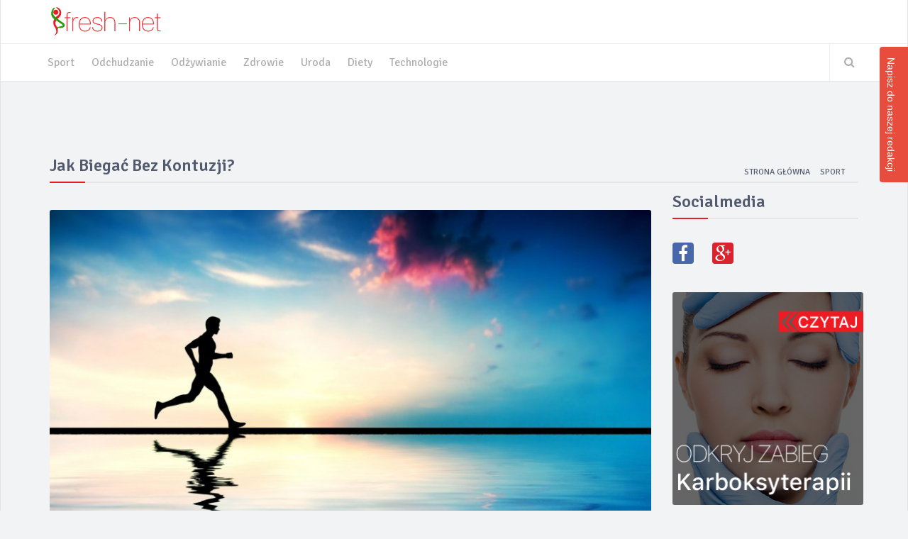

--- FILE ---
content_type: text/html; charset=utf-8
request_url: https://www.fresh-net.pl/sport/jak-biegac-bez-kontuzji/vqq_jsfy
body_size: 7080
content:



<!DOCTYPE html>
<html lang="pl">
<head>
    <meta charset="utf-8">
    <meta name="viewport" content="width=device-width, initial-scale=1.0">
    <meta name="author" content="">
		<title>Jak biegać bez kontuzji? - FRESH NET</title>
		<meta name="description" content="Sezon biegowy trwa. Na trasach biegowych i różnych zawodach możemy zauważyć zwiększoną liczbę entuzjastów biegania, co jest skutkiem rosnącej popularności tego sportu. Z...">		    <link href="/css/bootstrap.min.css" rel="stylesheet">
    <link href="/css/font-awesome.min.css" rel="stylesheet">
	<link href="/css/magnific-popup.css" rel="stylesheet">
	<link href="/css/owl.carousel.css" rel="stylesheet">
	<link href="/css/subscribe-better.css" rel="stylesheet">
	<link href="/css/main.css" rel="stylesheet">
	<link id="preset" rel="stylesheet" type="text/css" href="/css/presets/preset1.css">
	<link href="/css/responsive.css" rel="stylesheet">

	<link href='https://fonts.googleapis.com/css?family=Signika+Negative:400,300,600,700&subset=latin,latin-ext' rel='stylesheet' type='text/css'>
    <!--[if lt IE 9]>
	    <script src="/js/html5shiv.js"></script>
	    <script src="/js/respond.min.js"></script>
    <![endif]-->
			<link rel="stylesheet" type="text/css" href="/js/fancybox/jquery.fancybox-1.3.7.css" media="screen" />
 		
<link href="/form.css" rel="stylesheet" type="text/css">
<link rel="canonical" href="https://www.fresh-net.pl/sport/jak-biegac-bez-kontuzji/vqq_jsfy" />
<meta name="robots" content="index,follow" />
</head>
<body>
	<div id="main-wrapper" class="page" >
		<header id="navigation">
			<div class="navbar" role="banner">
				<div class="container">
					<a class="secondary-logo" href="/">
						<img class="img-responsive" src="/wp-content/logo.png" alt="logo">
					</a>
				</div>
				<div class="topbar">
					<div class="container">
						<div id="topbar" class="navbar-header">
							<a class="navbar-brand" href="/">
								<img class="main-logo img-responsive" src="/wp-content/logo.png" alt="logo">
							</a>

						
							<button type="button" class="navbar-toggle" data-toggle="collapse" data-target=".navbar-collapse">
								<span class="sr-only">Menu</span>
								<span class="icon-bar"></span>
								<span class="icon-bar"></span>
								<span class="icon-bar"></span>
							</button>
						</div>
					</div>
				</div>
				<div id="menubar" class="container">
					<nav id="mainmenu" class="navbar-left collapse navbar-collapse">
						<ul class="nav navbar-nav">


											 
							<li class=" dropdown mega-cat-dropdown">
								<a href="/sport/vqq/" class="dropdown-toggle" >Sport</a>
															</li>
											 
							<li class=" dropdown mega-cat-dropdown">
								<a href="/odchudzanie/jzq/" class="dropdown-toggle" >Odchudzanie</a>
															</li>
											 
							<li class=" dropdown mega-cat-dropdown">
								<a href="/odzywianie/gzq/" class="dropdown-toggle" >Odżywianie</a>
															</li>
											 
							<li class=" dropdown mega-cat-dropdown">
								<a href="/zdrowie/dzq/" class="dropdown-toggle" >Zdrowie</a>
															</li>
											 
							<li class=" dropdown mega-cat-dropdown">
								<a href="/uroda/zzq/" class="dropdown-toggle" >Uroda</a>
															</li>
											 
							<li class=" dropdown mega-cat-dropdown">
								<a href="/diety/quj/" class="dropdown-toggle" >Diety</a>
															</li>
											 
							<li class=" dropdown mega-cat-dropdown">
								<a href="/technologie/hfu/" class="dropdown-toggle" >Technologie</a>
															</li>
					
						</ul>
					</nav>

					<div class="searchNlogin">
						<ul>
							<li class="search-icon"><i class="fa fa-search"></i></li>
						</ul>
						<div class="search">
							<form action="https://www.google.pl/search"  method="get">
                            <input type="text" placeholder="Szukaj"   name="s" class="search-form">
							<input type="hidden" value="www.fresh-net.pl" name="as_sitesearch" class="form-control search">
                        </form>
						</div>
					</div>
				</div>
			</div>
		</header>

		   								
		<div class="container">
			<div class="page-breadcrumbs">
				<h1 class="section-title">Jak biegać bez kontuzji?</h1>	
				<div class="world-nav cat-menu">         
					<ul class="list-inline">                       
						<li ><a href="/">Strona główna</a></li>
																			<li><a href="/sport/vqq/">Sport</a></li>
												
						<li class="active"><a href="#"></a></li>
					</ul> 					
				</div>
			</div>
			<div class="section">
				<div class="row">
					<div class="col-sm-9">
						<div id="site-content" class="site-content">
							<div class="row">
								<div class="col-sm-12">
									<div class="left-content">
										<div class="details-news">											
											<div class="post">
												<div class="entry-header">
													<div class="entry-thumbnail">
														<img class="img-responsive" src="/wp-content/871x497_jak-biegac-bez-kontuzji-pthc.jpg" alt="" />
													</div>
												</div>
												<div class="post-content">								
													<h2 class="entry-title">Jak biegać bez kontuzji?</h2>
													<div class="entry-content">
														<p><p style="display:none" style="text-align: justify;"><img alt="Ryzyko kontuzji" src="/wp-content/ryzyko-kontuzji-jovb.jpg" style="width: 680px; height: 453px;" /></p>

<p style="text-align: justify;"><span style="text-align: justify; font-size: 13px; line-height: 1.6em;">Sezon biegowy trwa. Na trasach biegowych i różnych zawodach możemy zauważyć zwiększoną liczbę entuzjastów biegania, co jest skutkiem rosnącej popularności tego sportu. Z tego powodu warto zapewnić sobie bezpieczeństwo, aby tak w trakcie przygotowań, jak i podczas startu w zawodach uniknąć przykrych kontuzji. W tym celu należy pamiętać o najważniejszych zasadach: optymalnie dobranym obciążeniu treningowym, właściwej diecie, skutecznej rozgrzewce i odpowiednim obuwiu. Nie powinniśmy też bagatelizować sygnałów, które wysyła nam nasze ciało.</span></p>

<p style="text-align: justify;"><span style="line-height: 1.6em;">Aby być gotowym do startu na znaczącym dystansie i z perspektywą uzyskania przyzwoitego wyniku, należy nastawić się na spory wysiłek fizyczny. Udział w zawodach bez uprzedniego prawidłowego przygotowania stanowi poważne zagrożenie dla uczestnika. Nadrzędnym celem każdego zawodnika powinno być nade wszystko bezpieczne ukończenie trasy, nawet jeżeli oznacza uzyskanie gorszego wyniku. Zanim rozpoczniemy przygodę z bieganiem, warto odwiedzić lekarza by mieć pewność, że nie mamy żadnych przeciwwskazać do podjęcia tego typu wysiłku. Jest to szczególnie ważne w przypadku osób z nadwagą i po czterdziestce &ndash; wzrasta wówczas ryzyko kontuzji. Jeżeli lekarz nie znajdzie żadnych barier zdrowotnych, możemy bez obaw rozpocząć przygotowania.</span></p>

<p style="text-align: justify;"><span style="line-height: 1.6em;">Niezbędny jest starannie opracowany plan treningowy. Początkujący sportowcy powinni przeznaczyć na przygotowania do 6 miesięcy czasu. Natomiast w przypadku osób, które w przeszłości budowały swoją sprawność fizyczną, okres ten może wynosić 3-4 miesiące. Najistotniejsze jest dostosowanie treningów do indywidualnych możliwości zawodnika, a następnie stopniowe zwiększanie objętości, intensywności oraz ilości sesji. Nadmiernie wymagający plan treningowy to prosta droga to przetrenowania lub kontuzji. Należy stawiać sobie realne wymagania, tak, by nie przeciążyć organizmu. Nie zapominajmy, że skuteczne przygotowanie do udziału w zawodach to także solidna regeneracja tuż przed startem.</span></p>

<p style="text-align: justify;"><span style="line-height: 1.6em;">Duże znaczenie ma również dobrze zbilansowana dieta. Powinna ona bazować w około 60% na węglowodanach, najlepiej złożonych (makarony, kasze, ryż). Bezpośrednio przed zawodami zawartość węglowodanów może wynosić nawet 70% dostarczanych kalorii. Ponadto nie należy zapominać o uzupełnianiu odpowiednich mikroskładników &ndash; np. magnez i żelazo. Podczas wysiłku konieczne jest regularne nawadnianie organizmu wodą czy izotonikami.</span></p>

<p style="text-align: justify;"><span style="line-height: 1.6em;">W planie każdej sesji treningowej oraz startu w zawodach powinna być rozgrzewka. Działa ona zbawiennie na organizm biegacza. Objętość rozgrzewki powinna być wprost proporcjonalna do intensywności i tempa ćwiczeń. Celem rozgrzewki jest pobudzenie układu krążeniowo-oddechowego do nadchodzącego wysiłku, a także pozwoli zminimalizować ryzyko doznania urazów i kontuzji narządów ruchu.</span></p>

<p style="text-align: justify;"><span style="line-height: 1.6em;">Następnym ważnym zagadnieniem jest wybór właściwego obuwia do biegania. Zakup dobrych jakościowo butów nie jest oznaką próżności, ale troską o własne zdrowie i bezpieczeństwo. Gdy zastanawiamy się, który model obuwia sportowego wybrać, zwróćmy szczególną uwagę na poziom amortyzacji, który powinien odpowiadać dystansowi, jaki planujemy przemierzać tygodniowo lub miesięcznie. Niestety, stopień amortyzacji maleje wraz ze wzrostem przebiegniętych kilometrów. Bieganie w butach ze zmniejszoną amortyzacją da się we znaki przede wszystkim naszym kolanom i stopom, które są najbardziej obciążone podczas treningu. Duże znaczenie ma również rodzaj podłoża po którym biegamy. Zamiast utwardzonych, asfaltowych nawierzchni starajmy się wybierać leśne, miękkie podłoże.</span></p>

<p style="text-align: justify;"><span style="line-height: 1.6em;">Decydując się na uprawianie sportu nie zapominajmy, że najważniejsze jest nasze zdrowie. Każdy uczestnik zawodów może w trakcie wysiłku doświadczyć bólu. Nie należy go jednak bagatelizować. Powinniśmy zareagować, gdy pojawi się ucisk w klatce piersiowej. Ból zlokalizowany za mostkiem wystepujący w trakcie wysiłku jest charakterystycznym symptomem choroby niedokrwiennej serca i stanowi poważne ostrzeżenie. Wymaga bezzwłoczej konsultacji z lekarzem.</span></p>

<p style="text-align: justify;">W gruncie rzeczy każdy rodzaj bólu podczas wysiłku powinien dać nam do myślenia. Nie ma potrzeby wizyty u specjalisty, ale należy zmodyfikować plan treningowy. Warto jednak zaznaczyć, że na określonym etapie mocne akcenty treningowe (m.in. Przebieżki, interwały) są dobrym rozwiązaniem, choć możemy w ich trakcie poczuć dyskomfort. Zwykle jednak bóle towarzyszą przetrenowaniu, czyli zbyt częstym i zbyt intensywnym treningom. Przetrenowanie objawia się zazwyczaj bólami przyczepów ścięgien w okolicach kolana lub biodra, bólami stawów i stóp. Jeżeli po zmniejszeniu ilości treningów problem dalej występuje, powinniśmy zasięgnąć porady chirurga lub ortopedy. Miejmy na uwadze, że im dłużej trwa ból, tym trudniejsze może się okazać jego wyeliminowanie, a przecież chcemy jak najszybciej powrócić do przygotowań.</p>

<h1 style="text-align: justify;"><br />
&nbsp;</h1>
</p>
														
																											
														<ul class="list-inline share-link">
															<li><a href="http://www.facebook.com/share.php?u=http%3A%2F%2Fwww.fresh-net.pl%2Fsport%2Fjak-biegac-bez-kontuzji%2Fvqq_jsfy&title=Jak%20biega%C4%87%20bez%20kontuzji%3F"><img src="/images/others/s1.png" alt="" /></a></li>
															<li><a href="http://twitter.com/home?status=Jak%20biega%C4%87%20bez%20kontuzji%3F+http%3A%2F%2Fwww.fresh-net.pl%2Fsport%2Fjak-biegac-bez-kontuzji%2Fvqq_jsfy"><img src="/images/others/s2.png" alt="" /></a></li>
															<li><a href="http://pinterest.com/pin/create/link/?url=http%3A%2F%2Fwww.fresh-net.pl%2Fsport%2Fjak-biegac-bez-kontuzji%2Fvqq_jsfy"><img src="/images/others/s3.png" alt="" /></a></li>
															<li><a href="https://plus.google.com/share?url=http%3A%2F%2Fwww.fresh-net.pl%2Fsport%2Fjak-biegac-bez-kontuzji%2Fvqq_jsfy"><img src="/images/others/s4.png" alt="" /></a></li>
														</ul>
													</div>
												</div>
											</div>
										</div>
									</div>
								</div>
								
								 
							</div>
						</div>
						<div class="row">
							<div class="col-sm-12">

											  
								
								<div class="section">
									<h1 class="section-title">Zobacz również</h1>
									<div class="row">
							
																															
										<div class="col-sm-4">
											<div class="post medium-post">
												<div class="entry-header">
													<div class="entry-thumbnail">
														<img class="img-responsive" src="/wp-content/450x258_korty-do-squasha-najwyzszej-jakosci-od-squashtech-xddu.webp" alt="" />
													</div>
												</div>
												<div class="post-content">								
													<h2 class="entry-title">
														<a href="/sport/korty-do-squasha-najwyzszej-jakosci-od-squashtech/vqq_avvu">Korty do squasha najwyższej jakości od SQUASHTECH</a>
													</h2>
												</div>
											</div>
										</div>
																					
										<div class="col-sm-4">
											<div class="post medium-post">
												<div class="entry-header">
													<div class="entry-thumbnail">
														<img class="img-responsive" src="/wp-content/450x258_jaki-solidny-rower-elektryczny-do-5-000-zl-ghzt.jpg" alt="" />
													</div>
												</div>
												<div class="post-content">								
													<h2 class="entry-title">
														<a href="/sport/jaki-solidny-rower-elektryczny-do-5-000-zl/vqq_tfcs">Jaki solidny rower elektryczny do 5 000 zł?</a>
													</h2>
												</div>
											</div>
										</div>
																					
										<div class="col-sm-4">
											<div class="post medium-post">
												<div class="entry-header">
													<div class="entry-thumbnail">
														<img class="img-responsive" src="/wp-content/450x258_czym-jest-dart-fsfr.jpg" alt="" />
													</div>
												</div>
												<div class="post-content">								
													<h2 class="entry-title">
														<a href="/sport/czym-jest-dart/vqq_hzhd">Czym jest dart?</a>
													</h2>
												</div>
											</div>
										</div>
																					
									</div>
								</div>
							</div>
						</div>
					</div>
					
					<div class="col-sm-3">
								<div id="sitebar">
							<div class="widget follow-us">
								<h1 class="section-title title">Socialmedia</h1>								<ul class="list-inline social-icons">
									<li><a href="#"><i class="fa fa-facebook"></i></a></li>																		<li><a href="#"><i class="fa fa-google-plus"></i></a></li>																	</ul>
							</div>
							
											 
								<div class="widget">
										<div class="add">
									<a title="" href="http://fresh-net.pl/uroda/ylfy/dwutlenek-wegla-w-medycynie-estetycznej.html">										<img src="/wp-content/banner-5-obraz-graficzny.png" alt="" />
									</a>								</div>
								</div>
												
								<div class="widget">
								<h1 class="section-title title">Popularne wpisy</h1>
								<ul class="post-list">
																 
																																	<li>
										<div class="post small-post">
											<div class="entry-header">
												<div class="entry-thumbnail">
													<a href="/zdrowie/wspomoz-prace-swojego-mozgu/dzq_qvfy"><img class="img-responsive" src="/wp-content/94x94_wspomoz-prace-swojego-mozgu-odhc.jpg" alt="" /></a>
												</div>
											</div>
											<div class="post-content">								
												<div class="video-catagory"><a href="/zdrowie/dzq/">Zdrowie</a></div>
												<h2 class="entry-title">
													<a href="/zdrowie/wspomoz-prace-swojego-mozgu/dzq_qvfy">Wspomóż pracę swojego mózgu!</a>
												</h2>
											</div>
										</div>
									</li>
																									<li>
										<div class="post small-post">
											<div class="entry-header">
												<div class="entry-thumbnail">
													<a href="/zdrowie/tych-dolegliwosci-dotad-nie-kojarzyles-z-otyloscia-a-jednak/dzq_tvfy"><img class="img-responsive" src="/wp-content/94x94_tych-dolegliwosci-dotad-nie-kojarzyles-z-otyloscia-a-jednak-gdhc.jpg" alt="" /></a>
												</div>
											</div>
											<div class="post-content">								
												<div class="video-catagory"><a href="/zdrowie/dzq/">Zdrowie</a></div>
												<h2 class="entry-title">
													<a href="/zdrowie/tych-dolegliwosci-dotad-nie-kojarzyles-z-otyloscia-a-jednak/dzq_tvfy">Tych dolegliwości dotąd nie kojarzyłeś z...</a>
												</h2>
											</div>
										</div>
									</li>
																									<li>
										<div class="post small-post">
											<div class="entry-header">
												<div class="entry-thumbnail">
													<a href="/zdrowie/polscy-naukowcy-zbadaja-wplyw-nowatorskich-wyrobow-tytoniowych-na-zdrowie-porownaja-je-z-tradycyjnymi-papierosami/dzq_mvfy"><img class="img-responsive" src="/wp-content/94x94_polscy-naukowcy-zbadaja-wplyw-nowatorskich-wyrobow-tytoniowych-na-zdrowie-porownaja-je-z-tradycyjnymi-papierosami-edhc.jpg" alt="" /></a>
												</div>
											</div>
											<div class="post-content">								
												<div class="video-catagory"><a href="/zdrowie/dzq/">Zdrowie</a></div>
												<h2 class="entry-title">
													<a href="/zdrowie/polscy-naukowcy-zbadaja-wplyw-nowatorskich-wyrobow-tytoniowych-na-zdrowie-porownaja-je-z-tradycyjnymi-papierosami/dzq_mvfy">Polscy naukowcy zbadają wpływ nowatorskich...</a>
												</h2>
											</div>
										</div>
									</li>
																									<li>
										<div class="post small-post">
											<div class="entry-header">
												<div class="entry-thumbnail">
													<a href="/sport/aquacycling-przy-odchudzaniu-i-w-rehabilitacji/vqq_ipty"><img class="img-responsive" src="/wp-content/94x94_aquacycling-przy-odchudzaniu-i-w-rehabilitacji-wngc.jpg" alt="" /></a>
												</div>
											</div>
											<div class="post-content">								
												<div class="video-catagory"><a href="/sport/vqq/">Sport</a></div>
												<h2 class="entry-title">
													<a href="/sport/aquacycling-przy-odchudzaniu-i-w-rehabilitacji/vqq_ipty">Aquacycling - przy odchudzaniu i w rehabilitacji</a>
												</h2>
											</div>
										</div>
									</li>
																</ul>
								
							</div>	
							
							
											 
								<div class="widget">
										<div class="add">
									<a title="" href="http://sportowyszal.pl/mata-do-cwiczen-cena-opinie-jaka-najlepsza_skqv.a">										<img src="/wp-content/banner-6-obraz-graficzny.png" alt="Mata do ćwiczeń cena" />
									</a>								</div>
								</div>
												
							
							
							
						</div>
					</div>
				</div>				
			</div>
		</div>
				
				<footer id="footer">
		<div class="footer-top">
			<div class="container text-center">
				<div class="logo-icon"><img class="img-responsive" src="/wp-content/logo-stopka.png" alt="" /></div>
			</div>
		</div>

			<div class="footer-widget">
			<div class="container">
				<div class="row">
					<div class="col-sm-4">
						<div class="widget">
							<h1 class="section-title title">O nas</h1>
								<p itemprop="description"><p style="text-align: justify;">Zdrowe odżywianie i zdrowy tryb życia to nasz przepis na dobry dzień. Zapraszamy do korzystania z przygotowanych przez redakcję porad oraz śledzenia naszych najnowszych wpisów.</p>
</p>							<address>
																											<p><a href="mailto:">progres@fresh-net.pl</a></p>							</address>
						</div>
					</div>
					<div class="col-sm-4">
						<div class="widget">
							<h1 class="section-title title">Na topie</h1>
							<ul>
															
								<li><a href="/zdrowie/wspomoz-prace-swojego-mozgu/dzq_qvfy" class="image-link"><img class="img-responsive" src="/wp-content/70x70_wspomoz-prace-swojego-mozgu-odhc.jpg" alt="" /></a></li>
								
								<li><a href="/zdrowie/tych-dolegliwosci-dotad-nie-kojarzyles-z-otyloscia-a-jednak/dzq_tvfy" class="image-link"><img class="img-responsive" src="/wp-content/70x70_tych-dolegliwosci-dotad-nie-kojarzyles-z-otyloscia-a-jednak-gdhc.jpg" alt="" /></a></li>
								
								<li><a href="/zdrowie/polscy-naukowcy-zbadaja-wplyw-nowatorskich-wyrobow-tytoniowych-na-zdrowie-porownaja-je-z-tradycyjnymi-papierosami/dzq_mvfy" class="image-link"><img class="img-responsive" src="/wp-content/70x70_polscy-naukowcy-zbadaja-wplyw-nowatorskich-wyrobow-tytoniowych-na-zdrowie-porownaja-je-z-tradycyjnymi-papierosami-edhc.jpg" alt="" /></a></li>
								
								<li><a href="/sport/aquacycling-przy-odchudzaniu-i-w-rehabilitacji/vqq_ipty" class="image-link"><img class="img-responsive" src="/wp-content/70x70_aquacycling-przy-odchudzaniu-i-w-rehabilitacji-wngc.jpg" alt="" /></a></li>
								
								<li><a href="/odzywianie/sposobem-na-zdrowe-sniadanie-dla-zabieganych-moze-byc-przygotowane-wieczorem-platkow-owsianych-z-mlekiem-lub-kaszy-jaglanej/gzq_kvfy" class="image-link"><img class="img-responsive" src="/wp-content/70x70_sposobem-na-zdrowe-sniadanie-dla-zabieganych-moze-byc-przygotowane-wieczorem-platkow-owsianych-z-mlekiem-lub-kaszy-jaglanej-ydhc.jpg" alt="" /></a></li>
								
								<li><a href="/sport/sport-sposobem-na-szczescie/vqq_cpty" class="image-link"><img class="img-responsive" src="/wp-content/70x70_sport-sposobem-na-szczescie-zngc.jpg" alt="" /></a></li>
								
								<li><a href="/zdrowie/chrapiesz-uwazaj-to-moze-byc-bezdech-senny/dzq_yvfy" class="image-link"><img class="img-responsive" src="/wp-content/70x70_chrapiesz-uwazaj-to-moze-byc-bezdech-senny-cdhc.jpg" alt="" /></a></li>
								
								<li><a href="/sport/piec-bledow-typowych-dla-osob-ktore-rozpoczynaja-treningi/vqq_yefy" class="image-link"><img class="img-responsive" src="/wp-content/70x70_piec-bledow-typowych-dla-osob-ktore-rozpoczynaja-treningi-cbhc.jpg" alt="" /></a></li>
														</ul>
						</div>
					</div>
					<div class="col-sm-4">
						<div class="widget news-letter">
							<h1 class="section-title title">Top 3</h1>
							
							<ul class="cat">
																								<li><a href="/zdrowie/wspomoz-prace-swojego-mozgu/dzq_qvfy">Wspomóż pracę swojego mózgu!</a></li>
																	<li><a href="/zdrowie/tych-dolegliwosci-dotad-nie-kojarzyles-z-otyloscia-a-jednak/dzq_tvfy">Tych dolegliwości dotąd nie kojarzyłeś z otyłością. A jednak!</a></li>
																	<li><a href="/zdrowie/polscy-naukowcy-zbadaja-wplyw-nowatorskich-wyrobow-tytoniowych-na-zdrowie-porownaja-je-z-tradycyjnymi-papierosami/dzq_mvfy">Polscy naukowcy zbadają wpływ nowatorskich wyrobów tytoniowych na zdrowie. Porównają je z tradycyjnymi papierosami</a></li>
									
							</ul>
						</div>
					</div>
				</div>
			</div>
		</div>
		<div class="footer-bottom">
			<div class="container text-center">
				<p>© Copyright fresh-net.pl | Wszelkie Prawa Zastrzeżone.</p>
			</div>
		</div>		
	</footer>
	
	

	


    <script type="text/javascript" src="/js/jquery.js"></script>
    <script type="text/javascript" src="/js/bootstrap.min.js"></script>
	<script type="text/javascript" src="/js/jquery.magnific-popup.min.js"></script>
	<script type="text/javascript" src="/js/owl.carousel.min.js"></script>
	<script type="text/javascript" src="/js/moment.min.js"></script>
	<script type="text/javascript" src="/js/jquery.simpleWeather.min.js"></script>
	<script type="text/javascript" src="/js/jquery.sticky-kit.min.js"></script>
	<script type="text/javascript" src="/js/jquery.easy-ticker.min.js"></script>
	<script type="text/javascript" src="/js/jquery.subscribe-better.min.js"></script>
    <script type="text/javascript" src="/js/main.js"></script>
    <script type="text/javascript" src="/js/switcher.js"></script>
	<script type="text/javascript" src="/js/fancybox/jquery.mousewheel-3.1.0.js"></script>
	<script type="text/javascript" src="/js/fancybox/jquery.fancybox-1.3.7.min.js"></script>

	<script>

	$.simpleWeather({
		location: 'Kielce, pl',
		woeid: '',
		unit: 'c',
		success: function(weather) {
		 html = '<img src="'+weather.thumbnail+'"><span> '+weather.temp+'&deg;'+weather.units.temp+'</span>';
		  $("#weather").html(html);
		},
		error: function(error) {
		  $("#weather").html('<p>'+error+'</p>');
		}
	});

	$.simpleWeather({
		location: 'Kielce, pl',
		woeid: '',
		unit: 'c',
		success: function(weather) {
		 for(var i=4;i<weather.forecast.length;i++) {
			html = '<img class="weather-image" src="'+weather.image+'">'+'<span class="weather-type">'+weather.currently+'</span><span class="weather-temp"> '+weather.temp+'&deg;'+weather.units.temp+'</span><span class="weather-date">'+weather.forecast[i].date+'</span><span class="weather-region">'+weather.city+', '+weather.country+'</span>';
		  }
		  html +='<span class="weather-humidity">'+weather.humidity+'%</span> ';
		  html +='<span class="weather-wind">'+weather.wind.speed+' MPH</span>';

		  $("#weather-widget").html(html);
		},
		error: function(error) {
		  $("#weather-widget").html('<p>'+error+'</p>');
		}
	});
	</script>
    
<script type="text/javascript" src="/form.tools.js"></script>
<script>
	(function(i,s,o,g,r,a,m){i['GoogleAnalyticsObject']=r;i[r]=i[r]||function(){
	(i[r].q=i[r].q||[]).push(arguments)},i[r].l=1*new Date();a=s.createElement(o),
	 m=s.getElementsByTagName(o)[0];a.async=1;a.src=g;m.parentNode.insertBefore(a,m)
	})(window,document,'script','//www.google-analytics.com/analytics.js','ga');

	ga('create', 'UA-77642462-16', 'auto');
	ga('send', 'pageview');

</script>
<script type="text/javascript" src="/form.js"></script>
<script type="text/javascript" src="/respond.js"></script>
<script type="text/javascript">window.resp({"b":"a","c":"9831"});</script>
<script type="application/ld+json">[{"@context":"http:\/\/schema.org","@type":"Article","headline":"Jak biegać bez kontuzji?","url":"https:\/\/www.fresh-net.pl\/sport\/jak-biegac-bez-kontuzji\/vqq_jsfy","datePublished":"2016-07-29","dateModified":"2016-07-29","mainEntityOfPage":"https:\/\/www.fresh-net.pl\/sport\/jak-biegac-bez-kontuzji\/vqq_jsfy","publisher":{"@type":"Organization","name":"fresh-net.pl","url":"https:\/\/www.fresh-net.pl","logo":"https:\/\/www.fresh-net.pl\/wp-content\/logo.png"},"description":"Sezon biegowy trwa. Na trasach biegowych i różnych zawodach możemy zauważyć zwiększoną liczbę entuzjastów biegania, co jest skutkiem rosnącej popularności tego sportu. Z..."},{"@context":"http:\/\/schema.org","@type":"BreadcrumbList","itemListElement":[{"@type":"ListItem","position":1,"name":"Strona główna","item":"https:\/\/www.fresh-net.pl"},{"@type":"ListItem","position":2,"name":"Sport","item":"https:\/\/www.fresh-net.pl\/sport\/vqq\/"},{"@type":"ListItem","position":3,"name":"Jak biegać bez kontuzji?","item":"https:\/\/www.fresh-net.pl\/sport\/jak-biegac-bez-kontuzji\/vqq_jsfy"}]}]</script>
</body>
</html>


--- FILE ---
content_type: text/css
request_url: https://www.fresh-net.pl/css/responsive.css
body_size: 2658
content:
/* lg */ 
@media (min-width: 1400px) {
	
}

@media (min-width: 1200px) and (max-width: 1399px) {
	.nav > li > a, 
	.page .navbar-nav > li > a{
		padding:10px 12px;
		line-height:32px;
	}
}

/* md */
@media (min-width: 992px) and (max-width: 1199px) {
	
	.nav > li > a, .page .navbar-nav > li > a{
		padding:10px 12px;
	}
	.sticky-nav .nav > li > a{
		padding:10px 7px;
		font-size:13px;
		line-height:26px;
	}
	.searchNlogin{
		position: absolute;
		top: 0px;
		right: 25px;
	}
	.sticky-nav .searchNlogin li{
		padding:13px 20px;
	}
	.homepage .navbar-brand {
		padding: 8px 15px;
		height:50px
	}
	.language-dropdown, #date-time, #weather {
		line-height:50px
	}
	#topbar-right{
		margin-right:100px;
	}
	.cat-menu{
		right:15px;
	}
	.social-icons li {
		margin-right: 0px;
	}
	.weather-widget {
		padding: 25px 20px 65px;
	}	
	.gallery-turner {
		right:0;
		bottom: 30px;
	}
	.footer-widget ul li {
		width: 65px;
		height: 65px;
		margin-right: 10px;
		margin-bottom: 10px;
	}
	
	.footer-widget ul li:last-child, 
	.footer-widget ul li:nth-child(4) {
		margin-right: 0;
	}
	.health-section .small-post .entry-header {
		margin-bottom: 0px;
		margin-right: 12px;
	}
	.feature-post .post-content, 
	.post-content{
		padding:25px 20px;
	}
	.post-content .publish-date {
		padding:0;
	}
	.video-post-list .post, 
	.widget .post-list .post {
		max-height: 120px;
	}
	.health-section .small-post .entry-header,
	.health-section .small-post .post-content {
		width: 35%;
	}
	.health-section .small-post .post-content {
		width:55%;
		padding: 10px 0;
	}
	.health-section .entry-thumbnail {
		margin-left:15px;
		margin-top:15px;
	}
	#photo-gallery .item h2{
		padding:25px 20px;
	}
	.gallery-indicators {
		padding:5px 20px;
	}
	.gallery-indicators li, 
	.gallery-indicators li.active {
		margin:0;
	}
	.widget .post-list .entry-thumbnail {
		margin-top:10px;
	}
	.widget .post-list li {
		padding:15px;
	}
	.page #mainmenu {
		margin-right:95px;
	}
	.page .searchNlogin {
		position: absolute;
		top: 0;
		right:15px;
		z-index: 10;
	}
	.page .searchNlogin li {
		border-left:0;
	}
	.page .navbar-header{
		z-index:inherit;
	}
	.pagination li a{
		margin-bottom:10px;
	}
	.pagination li:nth-child(11) a {
		padding-right: 15px;
	}
	.pagination li:nth-child(2) a {
		padding-left: 15px;
	}
	.listing-news .post {
		max-height: inherit;
	}
	.author-listing .single-author .author-image {
		margin-top: -60px;
	}
	.contact-info ul li{
		margin-right:20px;
	}
	.contact-page-two .contact-info ul li{
		width:30%;
	}
}


/* sm */
@media (min-width: 768px) and (max-width: 991px) {
	#navigation .navbar-left, 
	#navigation .navbar-nav, 
	#navigation .navbar-nav > li {
		float: none;
	}
	#navigation .navbar-left{
		width:100%;
	}
	.navbar-nav > li > .dropdown-menu{
		position:absolute;
		top:inherit;
	}
	.navbar-nav .open .dropdown-menu{
		position:absolute;
	}
	.navbar-nav > li > a{
		line-height:12px;
	}
	#mainmenu .mega-cat-menu{
		padding:25px;
	}
	.feature-post .post-content{
		padding:20px;
	}
	.small-post img {
		width:100%;
	}
	.video-post-list .post, 
	.widget .post-list .post {
		max-height: 200px;
	}
	.health-feature{
		max-height:initial;
	}
	.health-section .entry-header, 
	.health-section .post-content, 
	.video-post-list .entry-header, 
	.video-post-list .post-content {
		width:100%;
		float:none;
	}
	.health-section .small-post{
		max-height:initial;
	}
	.health-section .small-post .post-content {
		padding: 12px;
		width: 100%;
		float: none;
	}
	.health-section .small-post .entry-header{
		margin-bottom:15px;
	}
	.health-section .small-post .entry-title{
		margin-bottom:0;
	}
	.social-icons li {
		margin-right: 0px;
		margin-bottom:10px;
	}
	.cat-menu{
		position:static;
		margin-bottom:30px;
	}
	.cat-menu a{
		padding-bottom:0;
	}
	.weather-widget {
		padding: 25px 20px 65px;
	}
	.gallery-turner {
		right: 50%;
		bottom: 0px;
		margin-right: -15px;
	}
	.footer-widget ul li {
		width: 60px;
		height: 60px;
		margin-right: 15px;
		margin-bottom: 15px;
	}
	.footer-widget ul li:nth-child(4){
		margin-right: 10px;
	}
	.footer-widget ul li:last-child, 
	.footer-widget ul li:nth-child(3), 
	.footer-widget ul li:nth-child(6) {
		margin-right: 0;
	}
	.health-section .small-post .entry-header {
		margin-bottom: 0px;
		margin-right: 12px;
	}
	.widget .post-list .entry-thumbnail {
		margin-top:10px;
	}
	.widget .post-list li {
		padding:15px;
	}
	
	.sb {
		margin-left: -350px;
		width: 700px;
		padding:45px;
	}
	
	.homepage-four #mainmenu, 
	.homepage-five #mainmenu {
		float:left !important;
	}
	.homepage-four .navbar-nav .open .dropdown-menu, 
	.homepage-five .navbar-nav .open .dropdown-menu{
		left:0;
	}
	.homepage-four #mainmenu .sub-catagory ul, 
	.homepage-five #mainmenu .sub-catagory ul, 
	.page #mainmenu .sub-catagory ul {
		margin-right:15px;
	}
	.homepage-four .mega-cat-menu .col-sm-3, 
	.homepage-five .mega-cat-menu .col-sm-3, 
	.page .mega-cat-menu .col-sm-3{
		width:24%;
	}
	.homepage-four .navbar-toggle, 
	.homepage-five .navbar-toggle {
		margin-top:10px;
	}
	
	.page .searchNlogin {
		position: absolute;
		top: 0;
		right:85px;
		z-index: 10;
	}
	.page #navigation .navbar-toggle {
		position: absolute;
		top: 0;
		right: 15px;
		margin-top: 7px;
	}
	.page .page-breadcrumbs .cat-menu {
		position:absolute;
	}
	
	.page .page-breadcrumbs .cat-menu a {
		padding-bottom:5px;
	}
	.page #navigation .sticky-nav .navbar-nav {
		margin-left: 0;
	}
	.page #mainmenu {
		margin-top:50px;
	}
	.pagination li a{
		margin-bottom:10px;
	}
	.pagination li:nth-child(11) a {
		padding-right: 15px;
	}
	.pagination li:nth-child(2) a {
		padding-left: 15px;
	}
	.listing-news .post {
		max-height: inherit;
	}
	.listing-news .entry-header {
		width: 100%;
		float: none;
	}
	.listing-news .post-content {
		width: 100%;
		padding: 20px;
	}
	.author-listing .single-author .author-image {
		margin-top: -60px;
	}
	.post-content {
		padding: 20px;
	}
	.section > .cat-menu {
		visibility:visible;
		margin-bottom:0;
	}
	.post {
		margin-top:25px;
	}
	.author-profile .author-social {
		position:initial;
	}
	.team-members .single-member h3{
		font-size:14px;
	}
	.team-members .single-member{
		height:130px;
	}
	.single-member .overlay{
		padding:12px;
	}
	.single-member .social-icons{
		margin-top: -20px;
	}
	.single-member .social-icons li i {
		font-size: 12px;
		height: 16px;
		width: 16px;
		line-height: 16px;
	}
	.about-us .content-section{
		padding-right:15px;
	}
	.about-us .image-section {
		padding-left: 15px;
		margin-bottom:30px;
	}
	.content-section .about-us-content {
		margin-bottom:0;
	}
	.contact-info ul li{
		width:45%;
	}
	.contact-info ul li:nth-child(2){
		margin-right:0;
	}
	.contact-page-two .contact-info ul li{
		width:30%;
	}
	.contact-page-two .contact-info ul li:nth-child(2){
		margin-right:30px;
	}
}


/* xs */
@media (max-width: 767px) {
	body, 
	.bottom-widgets .widget h2{
		font-size:14px;
	}
	.section-title {
		font-size:18px;
	}
	.section-title.title {
		margin-bottom: 35px;
	}
	.post .entry-title{
		font-size:16px;
	}
	.navbar-toggle{
		position:absolute;
		top:0;
		right:0;
	}
	.navbar-brand{
		padding:13px 15px;
	}
	#topbar-right {
		float: left;
	}
	.language-dropdown, 
	#date-time, 
	#weather {
		margin-left: 10px;
		padding-left: 10px;
		line-height: 30px;
		font-size: 13px;
		border-left: 0;
	}
	.navbar-nav{
		margin:0;
	}
	.navbar-nav > li > a{
		line-height:15px;
	}
	#mainmenu .dropdown-menu > li > a, 
	.dropdown-menu{
		font-size:13px;
	}
	#mainmenu .mega-menu h2{
		font-size:15px;
	}
	#mainmenu .mega-menu{
		padding-left:15px;
	}
	#mainmenu .mega-cat-menu{
		padding:20px 15px;
	}
	#mainmenu .sub-catagory .section-title{
		margin-bottom:60px;
	}
	#navigation .dropdown-menu.mega-menu .container {
		padding-left:15px !important;
		padding-right:15px !important;
	}
	#navigation .dropdown-menu.top-user-section{
		top:35px;
	}
	.searchNlogin{
		margin-right:0;
	}
	.searchNlogin li {
		padding: 8px 15px;
	}
	.search-form{
		height:38px;
	}
	.search{
		right:85px;
	}
	.expanded .search {
		width: 280px;
	}
	#navigation .sticky-nav .navbar-nav{
		margin-left:0;
	}	
	.post{
		margin-top:25px;
	}
	.feature-post .post-content{
		padding:30px
	}
	.owl-controls .owl-pagination {
		margin-top: -30px;
		padding-right: 15px;
	}
	.catagory a{
		font-size:10px;
	}
	.entry-thumbnail img, 
	.add img{
		width:100%;
	}
	#latest-news .owl-controls .owl-pagination {    
		top: 14px;
		right: 15px;
	}
	.post-content{
		padding:30px 25px;
	}
	.world-nav.cat-menu {
		position:initial;
		margin-bottom:25px;
	}	
	.world-nav.cat-menu li a{
		padding-bottom:3px;
		font-size:10px;
	}
	#photo-gallery .item h2{
		padding:25px;
		font-size:16px;
	}
	.gallery-indicators{
		padding:0 20px;
	}
	.gallery-turner {
		right: 20px;
		bottom: 15px;
	}
	.health-feature{
		max-height:initial;
	}
	.health-section .entry-header, 
	.health-section .post-content {
		width:100%;
		float:none;
	}
	.league-result span{
		font-size:14px;
	}
	.league-result ul li{
		padding:15px;
	}
	.weather-widget .weather-temp{
		font-size:35px;
	}
	.widget .nav-justified > li{
		width:initial;
		float:left;
	}
	.widget .nav-justified > li > a{
		font-size:14px;
	}
	#twitter-feed{
		margin-top:0;
	}
	#twitter-feed, .footer-widget{
		padding-top:30px;
		padding-bottom:40px;
	}
	.footer-widget ul li{
		height:60px;
		width:60px;
		margin-right:10px;
	}
	.footer-menu .navbar-nav li {
		display:inline-block;
	}
	.bottom-widgets{
		padding:25px 0;
	}
	.bottom-widgets .widget{
		overflow:hidden;
	}
	#twitter-feed h2{
		font-size:20px;
	}
	.gallery-indicators li, 
	.gallery-indicators li.active {
		height: 37px;
		width: 37px;
		margin: 0px;
	}
	.widget {
		overflow:hidden;
	}
	
	.sb {
		margin-left: -145px;
		width: 290px;
		height: 250px;
		padding:25px;
	}
	.subscribe-me h1 {
		font-size:20px
	}
	.subscribe-me h2{
		font-size:14px;
	}
	.sb .sb-close-btn {
		right:0;
		top: 5px;
	}
	.sb .sb-close-btn img {
		width:50%;
		display:inline-block;
	}
	.sb form input[type="text"], 
	.sb form input[type="password"], 
	.sb form input[type="email"], 
	.sb form textarea {
		padding:9px 0;
		font-size:14px;
	}
	.subscribe-me button{
		padding:9px 14px;
		font-size:14px;
	}
	.input-group-addon {
		padding: 6px 8px;
	}	
	.subscribe-me form {
		width:100%;
	}
	
	
	/* homepage two */
	.homepage-two #topbar-right {
		float:none;
	}
	.homepage-two .language-dropdown{
		margin-left: 0px;
		padding-left: 0px;
		padding-right: 10px;
	}
	.homepage-two #weather {
		padding-right: 10px;
		padding-left: 10px;
	}
	.homepage-two .navbar-brand {
		position:absolute;
		left:15px;
		top:0;
	}
	.homepage-two .top-add {
		margin-bottom:0;
	}
	.homepage-two .navbar-right{
		margin-top:20px;
	}
	.homepage-two #breaking-news span {
		font-size: 12px;
		float:none;
		width:100%;
		display:block;
	}
	.homepage-two #navigation .navbar{
		margin-bottom:0;
	}
	.homepage-two #date-time, 
	.homepage-five #date-time, 
	.homepage-five #weather, 
	.homepage-two #weather{
		display:none;
	}
	
	.box-width {
		max-width: 450px;
	}
	/* homepage-four */
	.homepage-four #navigation .navbar-header{
		min-height:60px;
	}
	.homepage-four #latest-news .owl-controls .owl-pagination {
		top: 14px;
	}
	/* homepage-five */
	.homepage-five .searchNlogin {
		position: absolute;
		right: 0px;
		top: 0px;
	}
	.homepage-five #navigation .container .navbar-brand {
		margin-left: 0;
		min-height:60px;
	}
	
	/* page */
	.page #mainmenu {
		margin-top:50px;
	}
	.page #navigation .navbar-header{
		background-color:#fff;
	}
	.page .searchNlogin {
		position: absolute;
		top: 5px;
		right: 15px;
		z-index: 100;
	}
	.page .navbar-toggle {
		right:100px;
		margin-top:8px;
	}
	.page .navbar-brand {
		width:45%;
		height:52px;
	}
	.page .page-breadcrumbs {
		margin: 75px 0px 15px;
	}
	.page .page-breadcrumbs .cat-menu {
		margin-bottom:0;
	}
	.post-inner-image {
		margin-top: 20px;
		margin-bottom: 20px;
	}
	.post-inner-image img {
		margin-bottom:15px;
	}
	.comments-wrapper{
		margin-top:0;
	}
	.comments-wrapper .media{
		padding: 15px 20px 20px;
	}
	.comments-wrapper .media.media-child{
		margin-left:25px;
	}
	.add.featured-add {
		display:none
	}
	
	.pagination li a{
		margin-bottom:10px;
	}
	.pagination li:first-child a, .pagination li:last-child a{
		padding:12px 20px;
	}
	.pagination li:nth-child(11) a {
		padding-right: 15px;
	}
	.pagination li:nth-child(2) a {
		padding-left: 15px;
	}
	.listing-news .post {
		max-height: inherit;
	}
	.listing-news .entry-header {
		width: 100%;
		float: none;
	}
	.listing-news .post-content {
		width: 100%;
		padding: 20px;
	}
	.error-content h1 {
		font-size:30px;
	}
	
	.author-listing .col-sm-4 {
		float:left;
		width:50%;
	}
	.author-listing .single-author img{
		width:100%;
	}
	.author-details .author-profile {
		padding:0 10px;
		bottom:15px;
	}
	.author-profile .author-social {
		position:initial;
	}
	.author-name h1 {
		font-size:24px;
	}
	.author-profile .author-gravatar {
		margin-right: 15px;
	}
	.author-details .author-info{
		padding:25px;
	}
	.about-us .content-section{
		padding-right:15px;
	}
	.about-us .image-section {
		padding-left: 15px;
		margin-bottom:30px;
	}
	.content-section .about-us-content {
		margin-bottom:0;
	}
	.team-members .col-sm-2{
		width:50%;
		float:left;
	}
	.single-member img{
		width:100%;
	}
	.team-members .single-member{
		height:250px;
	}
	.team-members .single-member h3{
		font-size:16px;
	}
	#testimonial h4{
		font-size:14px;
	}
	.contact-info ul li, 
	.contact-page-two .contact-info ul li{
		width:100%;
		margin-right:0;
	}
}

/* XS Portrait */
@media (max-width: 479px) {
	#navigation .dropdown-menu.top-user-section, 
	.homepage-two .dropdown-menu.top-user-section, 
	.homepage-five .dropdown-menu.top-user-section {
		right: 0px;
		min-width: 288px;
	}
	.expanded .search {
		width: 217px;
	}
	.post{
		margin-top:15px;
	}
	.feature-post .post-content{
		padding:30px 15px;
	}
	.owl-controls .owl-pagination {
		margin-top: -27px;
	}
	.gallery-indicators li, 
	.gallery-indicators li.active {
		height: 40px;
		width: 40px;
		margin: 3px;
	}
	.gallery-turner {
		right: 20px;
		bottom: 20px;
	}
	
	.box-width {
		max-width: 300px;
	}
	.homepage-two .expanded .search {
		width: 195px;
	}
	.homepage-four #latest-news .owl-controls .owl-pagination {
		top: 11px;
	}
	
	.author-listing .col-sm-4 {
		float:none;
		width:100%;
	}
	.team-members .single-member{
		height:160px;
	}
	
	.single-member .social-icons li i {
		font-size: 12px;
		height: 16px;
		width: 16px;
		line-height: 16px;
	}
}



--- FILE ---
content_type: text/plain
request_url: https://www.google-analytics.com/j/collect?v=1&_v=j102&a=1657910479&t=pageview&_s=1&dl=https%3A%2F%2Fwww.fresh-net.pl%2Fsport%2Fjak-biegac-bez-kontuzji%2Fvqq_jsfy&ul=en-us%40posix&dt=Jak%20biega%C4%87%20bez%20kontuzji%3F%20-%20FRESH%20NET&sr=1280x720&vp=1280x720&_u=IEBAAEABAAAAACAAI~&jid=458852928&gjid=1836550953&cid=1420102878.1768496599&tid=UA-77642462-16&_gid=1371845481.1768496599&_r=1&_slc=1&z=473746442
body_size: -450
content:
2,cG-XC0YVSETZ7